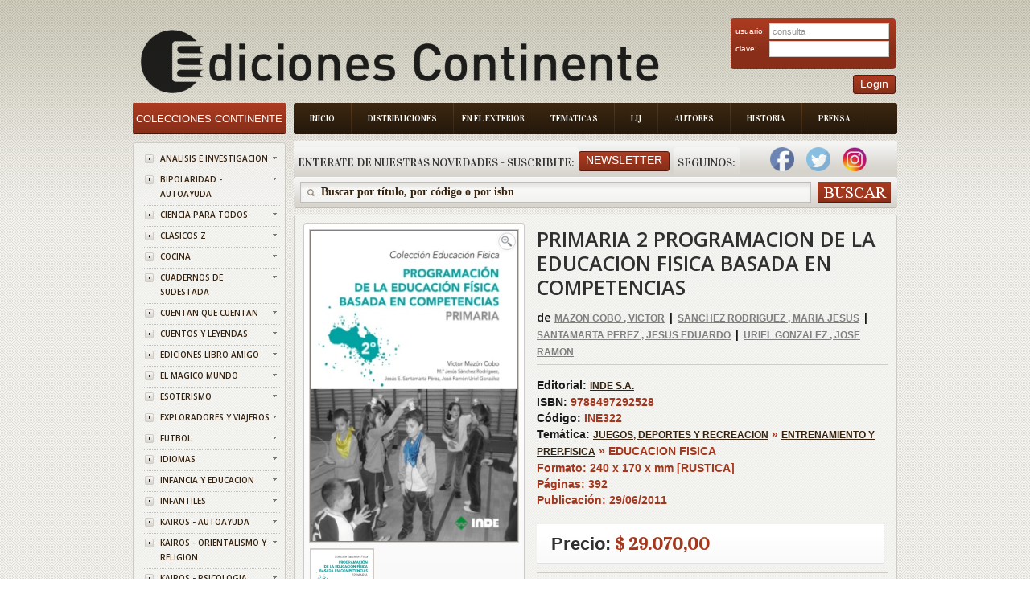

--- FILE ---
content_type: application/javascript
request_url: https://www.edicontinente.com.ar/js/rhinoslider-1.05.min.js
body_size: 18810
content:
/**
  * Rhinoslider 1.05
  * http://rhinoslider.com/
  *
  * Copyright 2013: Sebastian Pontow, Rene Maas (http://renemaas.de/)
  * Dual licensed under the MIT or GPL Version 2 licenses.
  * http://rhinoslider.com/license/
  */

(function($,window,undefined){$.extend($.easing,{def:'out',out:function(none,currentTime,startValue,endValue,totalTime){return-endValue*(currentTime/=totalTime)*(currentTime-2)+startValue;},kick:function(none,currentTime,startValue,endValue,totalTime){if((currentTime/=totalTime/2)<1){return endValue/2*Math.pow(2,10*(currentTime-1))+startValue;}
return endValue/2*(-Math.pow(2,-10*--currentTime)+2)+startValue;},shuffle:function(none,currentTime,startValue,endValue,totalTime){if((currentTime/=totalTime/2)<1){return endValue/2*currentTime*currentTime*currentTime*currentTime*currentTime+startValue;}
return endValue/2*((currentTime-=2)*currentTime*currentTime*currentTime*currentTime+2)+startValue;}});var rhinoSlider=function(element,opts){var
settings=$.extend({},$.fn.rhinoslider.defaults,opts),$slider=$(element),effects=$.fn.rhinoslider.effects,preparations=$.fn.rhinoslider.preparations,vars={isPlaying:false,intervalAutoPlay:false,active:'',next:'',container:'',items:'',buttons:[],prefix:'rhino-',playedArray:[],playedCounter:0,original:element};settings.callBeforeInit();var
setUpSettings=function(settings){settings.controlsPrevNext=String(settings.controlsPrevNext)=='true'?true:false;settings.controlsKeyboard=String(settings.controlsKeyboard)=='true'?true:false;settings.controlsMousewheel=String(settings.controlsMousewheel)=='true'?true:false;settings.controlsPlayPause=String(settings.controlsPlayPause)=='true'?true:false;settings.pauseOnHover=String(settings.pauseOnHover)=='true'?true:false;settings.animateActive=String(settings.animateActive)=='true'?true:false;settings.autoPlay=String(settings.autoPlay)=='true'?true:false;settings.cycled=String(settings.cycled)=='true'?true:false;settings.showTime=parseInt(settings.showTime,10);settings.effectTime=parseInt(settings.effectTime,10);settings.controlFadeTime=parseInt(settings.controlFadeTime,10);settings.captionsFadeTime=parseInt(settings.captionsFadeTime,10);tmpShiftValue=settings.shiftValue;tmpParts=settings.parts;settings.shiftValue=[];settings.parts=[];return settings;},init=function($slider,settings,vars){settings=setUpSettings(settings);$slider.wrap('<div class="'+vars.prefix+'container">');vars.container=$slider.parent('.'+vars.prefix+'container');vars.isPlaying=settings.autoPlay;var buttons='';if(settings.controlsPrevNext){vars.container.addClass(vars.prefix+'controls-prev-next');buttons='<a class="'+vars.prefix+'prev '+vars.prefix+'btn">'+settings.prevText+'</a><a class="'+vars.prefix+'next '+vars.prefix+'btn">'+settings.nextText+'</a>';vars.container.append(buttons);vars.buttons.prev=vars.container.find('.'+vars.prefix+'prev');vars.buttons.next=vars.container.find('.'+vars.prefix+'next');vars.buttons.prev.click(function(){prev($slider,settings);if(settings.autoPlay){pause();}});vars.buttons.next.click(function(){next($slider,settings);if(settings.autoPlay){pause();}});}
if(settings.controlsPlayPause){vars.container.addClass(vars.prefix+'controls-play-pause');buttons=settings.autoPlay?'<a class="'+vars.prefix+'toggle '+vars.prefix+'pause '+vars.prefix+'btn">'+settings.pauseText+'</a>':'<a class="'+vars.prefix+'toggle '+vars.prefix+'play '+vars.prefix+'btn">'+settings.playText+'</a>';vars.container.append(buttons);vars.buttons.play=vars.container.find('.'+vars.prefix+'toggle');vars.buttons.play.click(function(){if(vars.isPlaying===false){play();}else{pause();}});}
vars.container.find('.'+vars.prefix+'btn').css({position:'absolute',display:'block',cursor:'pointer'});if(settings.showControls!=='always'){var allControls=vars.container.find('.'+vars.prefix+'btn');allControls.stop(true,true).fadeOut(0);if(settings.showControls==='hover'){vars.container.mouseenter(function(){allControls.stop(true,true).fadeIn(settings.controlFadeTime);}).mouseleave(function(){allControls.delay(200).fadeOut(settings.controlFadeTime);});}}
if(settings.showControls!=='never'){vars.container.addClass(vars.prefix+'show-controls');}
vars.items=$slider.children();vars.items.addClass(vars.prefix+'item');vars.items.first().addClass(vars.prefix+'active');var sliderStyles=settings.styles.split(','),style;$.each(sliderStyles,function(i,cssAttribute){style=$.trim(cssAttribute);vars.container.css(style,$slider.css(style));$slider.css(style,' ');switch(style){case'width':case'height':$slider.css(style,'100%');break;}});if(vars.container.css('position')=='static'){vars.container.css('position','relative');}
$slider.css({top:'auto',left:'auto',position:'relative'});vars.items.css({margin:0,width:$slider.css('width'),height:$slider.css('height'),position:'absolute',top:0,left:0,zIndex:0,opacity:0,overflow:'hidden'});vars.items.each(function(i){$(this).attr('id',vars.prefix+'item'+i);});if(settings.showBullets!=='never'){vars.container.addClass(vars.prefix+'show-bullets');var navi='<ol class="'+vars.prefix+'bullets">';vars.items.each(function(i){var $item=$(this);var id=vars.prefix+'item'+i;navi=navi+'<li><a id="'+id+'-bullet" class="'+vars.prefix+'bullet">'+parseInt(i+1,10)+'</a></li>';});navi=navi+'</ol>';vars.container.append(navi);vars.navigation=vars.container.find('.'+vars.prefix+'bullets');vars.buttons.bullets=vars.navigation.find('.'+vars.prefix+'bullet');vars.buttons.bullets.first().addClass(vars.prefix+'active-bullet '+vars.prefix+'first-bullet');vars.buttons.bullets.last().addClass(vars.prefix+'last-bullet');vars.buttons.bullets.click(function(){var itemID=$(this).attr('id').replace('-bullet','');var $next=vars.container.find('#'+itemID);var curID=parseInt(vars.navigation.find('.'+vars.prefix+'active-bullet').attr('id').replace('-bullet','').replace(vars.prefix+'item',''),10);var nextID=parseInt(itemID.replace(vars.prefix+'item',''),10);if(curID<nextID){next($slider,settings,$next);}else if(curID>nextID){prev($slider,settings,$next);}else{return false;}
if(settings.autoPlay){pause();}});}
if(settings.showBullets==='hover'){vars.navigation.hide();vars.container.mouseenter(function(){vars.navigation.stop(true,true).fadeIn(settings.controlFadeTime);}).mouseleave(function(){vars.navigation.delay(200).fadeOut(settings.controlFadeTime);});}
if(settings.showCaptions!=='never'){vars.container.addClass(vars.prefix+'show-captions');vars.items.each(function(){var $item=$(this);if($item.children('.'+vars.prefix+'caption').length==0){if($item.children('img').length>0){var title=$.trim($item.children('img:first').attr('title'));if(undefined!=title||''==title){$item.append('<div class="'+vars.prefix+'caption">'+title+'</div>');$item.children('.'+vars.prefix+'caption:empty').remove();}}}});if(settings.showCaptions==='hover'){$('.'+vars.prefix+'caption').hide();vars.container.mouseenter(function(){vars.active.find('.'+vars.prefix+'caption').stop(true,true).fadeTo(settings.captionFadeTime,settings.captionsOpacity);}).mouseleave(function(){vars.active.find('.'+vars.prefix+'caption').delay(200).fadeOut(settings.captionFadeTime);});}else if(settings.showCaptions==='always'){$('.'+vars.prefix+'caption').fadeTo(0,settings.captionsOpacity);}}
vars.items.each(function(){$(this).children('img').removeAttr('title');});if(settings.autoPlay){vars.intervalAutoPlay=setInterval(function(){next($slider,settings);},settings.showTime);}else{vars.intervalAutoPlay=false;}
if(settings.pauseOnHover){vars.container.addClass(vars.prefix+'pause-on-hover');$slider.mouseenter(function(){if(vars.isPlaying){clearInterval(vars.intervalAutoPlay);if(settings.controlsPlayPause){vars.buttons.play.text(settings.playText).removeClass(vars.prefix+'pause').addClass(vars.prefix+'play');}}}).mouseleave(function(){if(vars.isPlaying){vars.intervalAutoPlay=setInterval(function(){next($slider,settings);},settings.showTime);if(settings.controlsPlayPause){vars.buttons.play.text(settings.pauseText).removeClass(vars.prefix+'play').addClass(vars.prefix+'pause');}}});}
if(settings.controlsKeyboard){vars.container.addClass(vars.prefix+'controls-keyboard');$(document).keyup(function(e){switch(e.keyCode){case 37:pause();prev($slider,settings);break;case 39:pause();next($slider,settings);break;case 80:if(vars.isPlaying===false){play();}else{pause();}
break;}});}
if(settings.controlsMousewheel){vars.container.addClass(vars.prefix+'controls-mousewheel');if(!$.isFunction($.fn.mousewheel)){alert('$.fn.mousewheel is not a function. Please check that you have the mousewheel-plugin installed properly.');}else{$slider.mousewheel(function(e,delta){e.preventDefault();if(vars.container.hasClass('inProgress')){return false;}
var dir=delta>0?'up':'down';if(dir==='up'){pause();prev($slider,settings);}else{pause();next($slider,settings);}});}}
vars.active=$slider.find('.'+vars.prefix+'active');vars.active.css({zIndex:1,opacity:1});if(!settings.cycled){vars.items.each(function(){var $item=$(this);if($item.is(':first-child')){$item.addClass(vars.prefix+'firstItem');}
if($item.is(':last-child')){$item.addClass(vars.prefix+'lastItem');}});if(vars.active.is(':first-child')&&settings.controlsPrevNext){vars.buttons.prev.addClass('disabled');}
if(vars.active.is(':last-child')){if(settings.controlsPrevNext){vars.buttons.next.addClass('disabled');pause();}
if(settings.autoPlay){vars.buttons.play.addClass('disabled');}}}
if(preparations[settings.effect]==undefined){console.log('Effect for '+settings.effect+' not found.');}else{preparations[settings.effect]($slider,settings,vars);}
$slider.data('slider:vars',vars);settings.callBackInit();},isFirst=function($item){return $item.is(':first-child');},isLast=function($item){return $item.is(':last-child');},pause=function(){var vars=$slider.data('slider:vars');clearInterval(vars.intervalAutoPlay);vars.isPlaying=false;if(settings.controlsPlayPause){vars.buttons.play.text(settings.playText).removeClass(vars.prefix+'pause').addClass(vars.prefix+'play');}
settings.callBackPause();},play=function(){var vars=$slider.data('slider:vars');vars.intervalAutoPlay=setInterval(function(){next($slider,settings);},settings.showTime);vars.isPlaying=true;if(settings.controlsPlayPause){vars.buttons.play.text(settings.pauseText).removeClass(vars.prefix+'play').addClass(vars.prefix+'pause');}
settings.callBackPlay();},prev=function($slider,settings,$next){var vars=$slider.data('slider:vars');if(!settings.cycled&&isFirst(vars.active)){return false;}
settings.callBeforePrev();if(vars.container.hasClass('inProgress')){return false;}
vars.container.addClass('inProgress');if(!$next){if(settings.randomOrder){var nextID=getRandom(vars);vars.next=vars.container.find('#'+nextID);}else{vars.next=vars.items.first().hasClass(vars.prefix+'active')?vars.items.last():vars.active.prev();}}else{vars.next=$next;}
if(vars.next.hasClass(vars.prefix+'active')){return false;}
if(settings.showCaptions!=='never'){$('.'+vars.prefix+'caption').stop(true,true).fadeOut(settings.captionsFadeTime);}
if(settings.showBullets!=='never'&&settings.changeBullets=='before'){vars.navigation.find('.'+vars.prefix+'active-bullet').removeClass(vars.prefix+'active-bullet');vars.navigation.find('#'+vars.next.attr('id')+'-bullet').addClass(vars.prefix+'active-bullet');}
setTimeout(function(){var params=[];params.settings=settings;params.animateActive=settings.animateActive;params.direction=settings.slidePrevDirection;if(effects[settings.effect]==undefined){console.log('Preparations for '+settings.effect+' not found.');}else{effects[settings.effect]($slider,params,resetElements);}
setTimeout(function(){if(settings.showBullets!=='never'&&settings.changeBullets=='after'){vars.navigation.find('.'+vars.prefix+'active-bullet').removeClass(vars.prefix+'active-bullet');vars.navigation.find('#'+vars.next.attr('id')+'-bullet').addClass(vars.prefix+'active-bullet');}
settings.callBackPrev();},settings.effectTime);},settings.captionsFadeTime);if(settings.showBullets!=='never'&&settings.changeBullets=='after'){vars.navigation.find('.'+vars.prefix+'active-bullet').removeClass(vars.prefix+'active-bullet');vars.navigation.find('#'+vars.next.attr('id')+'-bullet').addClass(vars.prefix+'active-bullet');}},next=function($slider,settings,$next){var vars=$slider.data('slider:vars');if(!settings.cycled&&isLast(vars.active)){return false;}
settings.callBeforeNext();if(vars.container.hasClass('inProgress')){return false;}
vars.container.addClass('inProgress');if(!$next){if(settings.randomOrder){var nextID=getRandom(vars);vars.next=vars.container.find('#'+nextID);}else{vars.next=vars.items.last().hasClass(vars.prefix+'active')?vars.items.first():vars.active.next();}}else{vars.next=$next;}
if(vars.next.hasClass(vars.prefix+'active')){return false;}
if(settings.showCaptions!=='never'){$('.'+vars.prefix+'caption').stop(true,true).fadeOut(settings.captionsFadeTime);}
if(settings.showBullets!=='never'&&settings.changeBullets=='before'){vars.navigation.find('.'+vars.prefix+'active-bullet').removeClass(vars.prefix+'active-bullet');vars.navigation.find('#'+vars.next.attr('id')+'-bullet').addClass(vars.prefix+'active-bullet');}
setTimeout(function(){var params=[];params.settings=settings;params.animateActive=settings.animateActive;params.direction=settings.slideNextDirection;if(effects[settings.effect]==undefined){console.log('Preparations for '+settings.effect+' not found.');}else{effects[settings.effect]($slider,params,resetElements);}
setTimeout(function(){if(settings.showBullets!=='never'&&settings.changeBullets=='after'){vars.navigation.find('.'+vars.prefix+'active-bullet').removeClass(vars.prefix+'active-bullet');vars.navigation.find('#'+vars.next.attr('id')+'-bullet').addClass(vars.prefix+'active-bullet');}
settings.callBackNext();},settings.effectTime);},settings.captionsFadeTime);},getRandom=function(vars){var curID=vars.active.attr('id');var itemCount=vars.items.length;var nextID=vars.prefix+'item'+parseInt((Math.random()*itemCount),10);var nextKey=nextID.replace(vars.prefix+'item','');if(vars.playedCounter>=itemCount){vars.playedCounter=0;vars.playedArray=[];}
if(curID==nextID||vars.playedArray[nextKey]===true){return getRandom(vars);}else{vars.playedArray[nextKey]=true;vars.playedCounter++;return nextID;}},resetElements=function($slider,settings){var vars=$slider.data('slider:vars');vars.next.addClass(vars.prefix+'active').css({zIndex:1,top:0,left:0,width:'100%',height:'100%',margin:0,opacity:1});vars.active.css({zIndex:0,top:0,left:0,margin:0,opacity:0}).removeClass(vars.prefix+'active');settings.additionalResets();if(!settings.cycled){if(settings.controlsPrevNext){if(isFirst(vars.next)){vars.buttons.prev.addClass('disabled');}else{vars.buttons.prev.removeClass('disabled');}
if(isLast(vars.next)){vars.buttons.next.addClass('disabled');pause();}else{vars.buttons.next.removeClass('disabled');}}
if(settings.controlsPlayPause){if(isLast(vars.next)){vars.buttons.play.addClass('disabled');pause();}else{vars.buttons.play.removeClass('disabled');}}}
if(settings.showBullets!=='never'){vars.navigation.find('.'+vars.prefix+'active-bullet').removeClass(vars.prefix+'active-bullet');vars.navigation.find('#'+vars.next.attr('id')+'-bullet').addClass(vars.prefix+'active-bullet');}
vars.active=vars.next;if(settings.showCaptions!=='never'){vars.active.find('.'+vars.prefix+'caption').stop(true,true).fadeTo(settings.captionsFadeTime,settings.captionsOpacity);}
vars.container.removeClass('inProgress');};this.pause=function(){pause();};this.play=function(){play();};this.prev=function($next){prev($slider,settings,$next);};this.next=function($next){next($slider,settings,$next);};this.uninit=function(){pause();vars.container.before($(element).data('slider:original'));$slider.data('slider:vars',null);vars.container.remove();$(element).data('rhinoslider',null);};init($slider,settings,vars);};$.fn.rhinoslider=function(opts){return this.each(function(){var element=$(this);if(element.data('rhinoslider')){return element.data('rhinoslider');}
element.data('slider:original',element.clone());var rhinoslider=new rhinoSlider(this,opts);element.data('rhinoslider',rhinoslider);});};$.fn.rhinoslider.defaults={effect:'slide',easing:'swing',randomOrder:false,controlsMousewheel:true,controlsKeyboard:true,controlsPrevNext:true,controlsPlayPause:true,pauseOnHover:true,animateActive:true,autoPlay:false,cycled:true,showTime:3000,effectTime:1000,controlFadeTime:650,captionsFadeTime:250,captionsOpacity:0.7,partDelay:100,shiftValue:'150',parts:'5,3',showCaptions:'never',showBullets:'hover',changeBullets:'after',showControls:'hover',slidePrevDirection:'toLeft',slideNextDirection:'toRight',prevText:'prev',nextText:'next',playText:'play',pauseText:'pause',styles:'position,top,right,bottom,left,margin-top,margin-right,margin-bottom,margin-left,width,height',callBeforeInit:function(){return false;},callBackInit:function(){return false;},callBeforeNext:function(){return false;},callBeforePrev:function(){return false;},callBackNext:function(){return false;},callBackPrev:function(){return false;},callBackPlay:function(){return false;},callBackPause:function(){return false;},additionalResets:function(){return false;}};$.fn.rhinoslider.effects={fade:function($slider,params,callback){var vars=$slider.data('slider:vars');var settings=params.settings;if(settings.animateActive){vars.active.animate({opacity:0},settings.effectTime);}
vars.next.css({zIndex:2}).animate({opacity:1},settings.effectTime,settings.easing,function(){callback($slider,settings);});},slide:function($slider,params,callback){var vars=$slider.data('slider:vars');var settings=params.settings;var direction=params.direction;var values=[];values.width=vars.container.width();values.height=vars.container.height();values.easing=settings.showTime===0?'linear':settings.easing;values.nextEasing=settings.showTime===0?'linear':settings.easing;$slider.css('overflow','hidden');switch(direction){case'toTop':values.top=-values.height;values.left=0;values.nextTop=-values.top;values.nextLeft=0;break;case'toBottom':values.top=values.height;values.left=0;values.nextTop=-values.top;values.nextLeft=0;break;case'toRight':values.top=0;values.left=values.width;values.nextTop=0;values.nextLeft=-values.left;break;case'toLeft':values.top=0;values.left=-values.width;values.nextTop=0;values.nextLeft=-values.left;break;}
vars.next.css({zIndex:2,opacity:1});if(settings.animateActive){vars.active.css({top:0,left:0}).animate({top:values.top,left:values.left,opacity:1},settings.effectTime,values.easing);}
vars.next.css({top:values.nextTop,left:values.nextLeft}).animate({top:0,left:0,opacity:1},settings.effectTime,values.nextEasing,function(){callback($slider,settings);});}};$.fn.rhinoslider.preparations={fade:function($slider,settings,vars){},slide:function($slider,settings,vars){vars.items.css('overflow','hidden');$slider.css('overflow','hidden');}};})(jQuery,window);